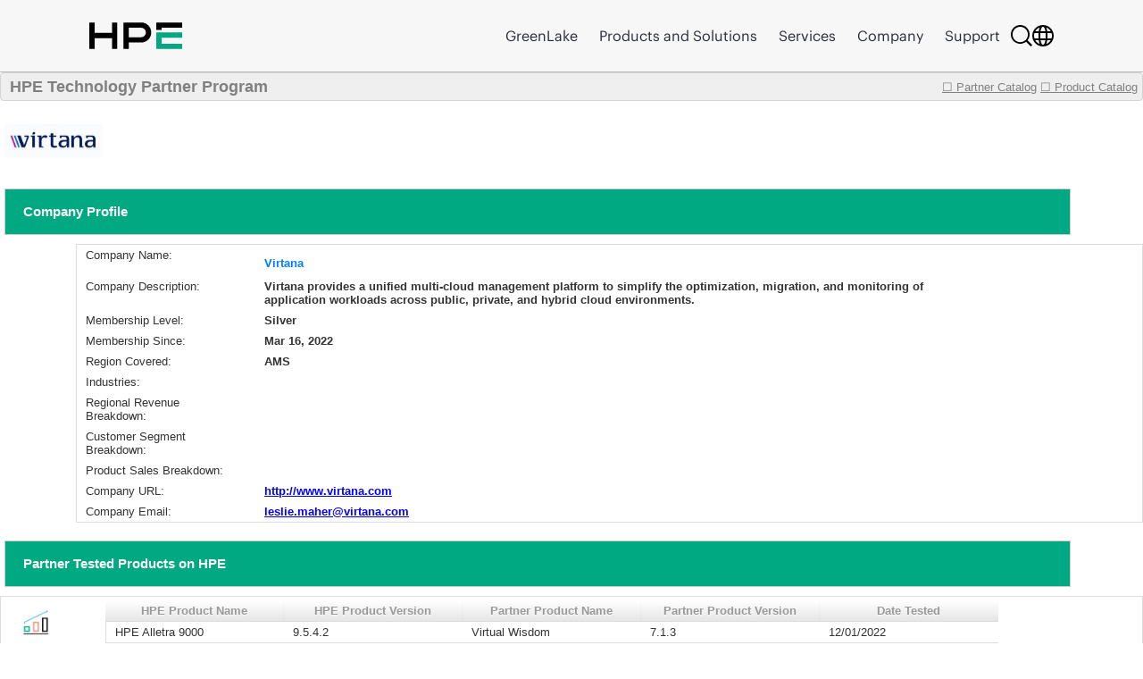

--- FILE ---
content_type: text/html;charset=UTF-8
request_url: https://techpartner.it.hpe.com/TechPartner/PartnerDetail.xhtml;jsessionid=5FD94F5F302F6D75B7EC91C73559F159?Partner=Virtana
body_size: 25973
content:
<?xml version="1.0" encoding="UTF-8" ?>
<!DOCTYPE html>
<html xmlns="http://www.w3.org/1999/xhtml"><head id="j_idt2"><link type="text/css" rel="stylesheet" href="/jakarta.faces.resource/theme.css.xhtml;jsessionid=3F61758850CAD3299FA78EA7A79C7DE9?ln=primefaces-bootstrap&amp;v=13.0.10&amp;e=13.0.10" /><link type="text/css" rel="stylesheet" href="/jakarta.faces.resource/primeicons/primeicons.css.xhtml;jsessionid=3F61758850CAD3299FA78EA7A79C7DE9?ln=primefaces&amp;v=13.0.10&amp;e=13.0.10" /><link rel="stylesheet" href="/jakarta.faces.resource/css/main.css.xhtml;jsessionid=3F61758850CAD3299FA78EA7A79C7DE9" /><link rel="stylesheet" href="/jakarta.faces.resource/css/IotMain.css.xhtml;jsessionid=3F61758850CAD3299FA78EA7A79C7DE9" /><link rel="stylesheet" href="/jakarta.faces.resource/components.css.xhtml;jsessionid=3F61758850CAD3299FA78EA7A79C7DE9?ln=primefaces&amp;v=13.0.10&amp;e=13.0.10" /><script src="/jakarta.faces.resource/jquery/jquery.js.xhtml;jsessionid=3F61758850CAD3299FA78EA7A79C7DE9?ln=primefaces&amp;v=13.0.10&amp;e=13.0.10"></script><script src="/jakarta.faces.resource/jquery/jquery-plugins.js.xhtml;jsessionid=3F61758850CAD3299FA78EA7A79C7DE9?ln=primefaces&amp;v=13.0.10&amp;e=13.0.10"></script><script src="/jakarta.faces.resource/core.js.xhtml;jsessionid=3F61758850CAD3299FA78EA7A79C7DE9?ln=primefaces&amp;v=13.0.10&amp;e=13.0.10"></script><script src="/jakarta.faces.resource/components.js.xhtml;jsessionid=3F61758850CAD3299FA78EA7A79C7DE9?ln=primefaces&amp;v=13.0.10&amp;e=13.0.10"></script><script src="/jakarta.faces.resource/touch/touchswipe.js.xhtml;jsessionid=3F61758850CAD3299FA78EA7A79C7DE9?ln=primefaces&amp;v=13.0.10&amp;e=13.0.10"></script><!--[if lt IE 9]><script src="/jakarta.faces.resource/js/html5shiv.js.xhtml?ln=bsf"></script><script src="/jakarta.faces.resource/js/respond.js.xhtml?ln=bsf"></script><![endif]--><script src="/jakarta.faces.resource/validation/validation.js.xhtml;jsessionid=3F61758850CAD3299FA78EA7A79C7DE9?ln=primefaces&amp;v=13.0.10&amp;e=13.0.10"></script><script src="/jakarta.faces.resource/validation/validation.bv.js.xhtml;jsessionid=3F61758850CAD3299FA78EA7A79C7DE9?ln=primefaces&amp;v=13.0.10&amp;e=13.0.10"></script><script type="text/javascript">if(window.PrimeFaces){PrimeFaces.settings.locale='en';PrimeFaces.settings.viewId='/TechPartner/PartnerDetail.xhtml';PrimeFaces.settings.contextPath='';PrimeFaces.settings.cookiesSecure=false;PrimeFaces.settings.cookiesSameSite='Strict';PrimeFaces.settings.validateEmptyFields=true;PrimeFaces.settings.considerEmptyStringNull=false;}</script>
            <title>HPE Technology Partner Product Catalog - Partner</title>
            <script type="text/javascript" src="https://h50007.www5.hpe.com/caas-static/js/framework/jquery/v-1-8/jquery.js"></script>
  			<script type="text/javascript" src="https://h50007.www5.hpe.com/caas-static/js/framework/jquery/v-1-8/can.jquery.js"></script>
  			<script type="text/javascript" src=" https://h50007.www5.hpe.com/hfws/us/en/hpe/latest?contentType=js"></script><script src="/jakarta.faces.resource/js/main.js.xhtml;jsessionid=3F61758850CAD3299FA78EA7A79C7DE9"></script>
			
			<script type="text/javascript">
 				var $jq = jQuery.noConflict(true);
 				
 				//2024-12-08
 				function autoExecute() { 
 					$('.hideReportLinkDivClass').hide();
 				}
 			document.addEventListener('DOMContentLoaded', autoExecute);
			</script>

<style type="text/css">
 	#top>div {overflow: hidden;}
    .ui-sticky {
        top: 0 !important;
        background: #FFFFFF !important;
    }
    @media (max-width: 100%) {
        .ui-sticky {
            top: 0 !important;
        }
    }

    .ui-selectmanycheckbox .ui-chkbox {
          font-size: 3px !important;
    }

     .myPanelSearch.ui-panel .ui-panel-titlebar .ui-panel-title {
     font-size: 0.85em !important;
     border:none !important;
     }

     .ui-widget {
 		font-size: 13px;
	}

</style></head><body><div id="j_idt12" style="width:50px;height:50px;position:fixed;right:50px;bottom:20px"><div id="j_idt12_start" style="display:none"><img id="j_idt13" src="/jakarta.faces.resource/img/ajaxloader.gif.xhtml;jsessionid=3F61758850CAD3299FA78EA7A79C7DE9?pfdrid_c=true" alt="" /></div></div><script id="j_idt12_s" type="text/javascript">$(function(){PrimeFaces.cw("AjaxStatus","widget_j_idt12",{id:"j_idt12",delay:0});});</script><span id="growl" class="ui-growl-pl" data-widget="widget_growl" data-summary="data-summary" data-severity="all,error" data-redisplay="true"></span><script id="growl_s" type="text/javascript">$(function(){PrimeFaces.cw("Growl","widget_growl",{id:"growl",sticky:false,life:3000,escape:true,keepAlive:false,msgs:[]});});</script>

			<div style="background: #FFFFFF;">


			<div id="header" class="header"></div><div id="tb" class="ui-toolbar ui-widget ui-widget-header ui-corner-all" role="toolbar" style="background: rgba(54, 54, 54, 0.08);height:30px;"><div class="ui-toolbar-group-left">
            			<div style="width:100%;margin-left:10px;color:grey;font-size:18px;font-weight:bold;text-decoration:none;">
            				HPE Technology Partner Program
            			</div></div><div class="ui-toolbar-group-right"><a href="/TechPartner/PartnerHome.xhtml;jsessionid=3F61758850CAD3299FA78EA7A79C7DE9" class="logofontReport" style="color:grey;font-weight:normal;"><span></span>☐ Partner Catalog</a>
                		 
                		<a href="/TechPartner/ProductTested.xhtml;jsessionid=3F61758850CAD3299FA78EA7A79C7DE9" class="logofontReport" style="color:grey;margin-right:5px;font-weight:normal;"><span></span>☐ Product Catalog</a></div></div><div id="j_idt21"></div><script id="j_idt21_s" type="text/javascript">$(function(){PrimeFaces.cw("Sticky","widget_j_idt21",{id:"j_idt21",target:"tb"});});</script>

				<br />
<form id="partnerDeailInfoPage" name="partnerDeailInfoPage" method="post" action="/TechPartner/PartnerDetail.xhtml;jsessionid=3F61758850CAD3299FA78EA7A79C7DE9" enctype="application/x-www-form-urlencoded">
<input type="hidden" name="partnerDeailInfoPage" value="partnerDeailInfoPage" />
<img id="partnerDeailInfoPage:j_idt23" src="/jakarta.faces.resource/partnerLogoNew/virtana20231102155146.JPG.xhtml;jsessionid=3F61758850CAD3299FA78EA7A79C7DE9" alt="" class="detailLogo" />
				<div id="profile" class="detailPageTitle">Company Profile</div><div id="partnerDeailInfoPage:j_idt25" class="ui-panelgrid ui-widget" style="margin-left:85px;"><div id="partnerDeailInfoPage:j_idt25_content" class="ui-panelgrid-content ui-widget-content ui-grid ui-grid-responsive"><div id="partnerDeailInfoPage:j_idt26" class="ui-g"><div id="partnerDeailInfoPage:j_idt27" style="width:200px;border:none;" class="ui-panelgrid-cell ui-g-12 ui-md-1"><label id="partnerDeailInfoPage:j_idt28" class="ui-outputlabel ui-widget"><span class="ui-outputlabel-label">Company Name:</span></label></div><div id="partnerDeailInfoPage:j_idt29" style="border:none;" class="ui-panelgrid-cell companyNameBig"><label id="partnerDeailInfoPage:j_idt30" class="ui-outputlabel ui-widget"><span class="ui-outputlabel-label">Virtana</span></label></div></div><div id="partnerDeailInfoPage:j_idt31" class="ui-g"><div id="partnerDeailInfoPage:j_idt32" style="width:200px;border:none;" class="ui-panelgrid-cell ui-g-12 ui-md-1"><label id="partnerDeailInfoPage:j_idt33" class="ui-outputlabel ui-widget"><span class="ui-outputlabel-label">Company Description:</span></label></div><div id="partnerDeailInfoPage:j_idt34" style="width:760px;float:left;font-weight:bold !important;border:none;" class="ui-panelgrid-cell ui-g-12 ui-md-1"><label id="partnerDeailInfoPage:j_idt35" class="ui-outputlabel ui-widget"><span class="ui-outputlabel-label">Virtana provides a unified multi-cloud management platform to simplify the optimization, migration, and monitoring of application workloads across public, private, and hybrid cloud environments.</span></label></div></div><div id="partnerDeailInfoPage:j_idt36" class="ui-g"><div id="partnerDeailInfoPage:j_idt37" style="width:200px;border:none;" class="ui-panelgrid-cell ui-g-12 ui-md-1"><label id="partnerDeailInfoPage:j_idt38" class="ui-outputlabel ui-widget"><span class="ui-outputlabel-label">Membership Level:</span></label></div><div id="partnerDeailInfoPage:j_idt39" style="width:760px;float:left;font-weight:bold !important;border:none;" class="ui-panelgrid-cell ui-g-12 ui-md-1"><label id="partnerDeailInfoPage:j_idt40" class="ui-outputlabel ui-widget"><span class="ui-outputlabel-label">Silver</span></label></div></div><div id="partnerDeailInfoPage:j_idt41" class="ui-g"><div id="partnerDeailInfoPage:j_idt42" style="width:200px;border:none;" class="ui-panelgrid-cell ui-g-12 ui-md-1"><label id="partnerDeailInfoPage:j_idt43" class="ui-outputlabel ui-widget"><span class="ui-outputlabel-label">Membership Since:</span></label></div><div id="partnerDeailInfoPage:j_idt44" style="width:760px;float:left;font-weight:bold !important;border:none;" class="ui-panelgrid-cell ui-g-12 ui-md-1"><label id="partnerDeailInfoPage:j_idt45" class="ui-outputlabel ui-widget"><span class="ui-outputlabel-label">Mar 16, 2022</span></label></div></div><div id="partnerDeailInfoPage:j_idt46" class="ui-g"><div id="partnerDeailInfoPage:j_idt47" style="width:200px;border:none;" class="ui-panelgrid-cell ui-g-12 ui-md-1"><label id="partnerDeailInfoPage:j_idt48" class="ui-outputlabel ui-widget"><span class="ui-outputlabel-label">Region Covered:</span></label></div><div id="partnerDeailInfoPage:j_idt49" style="width:760px;float:left;font-weight:bold !important;border:none;" class="ui-panelgrid-cell ui-g-12 ui-md-1"><label id="partnerDeailInfoPage:j_idt50" class="ui-outputlabel ui-widget"><span class="ui-outputlabel-label">AMS</span></label></div></div><div id="partnerDeailInfoPage:j_idt51" class="ui-g"><div id="partnerDeailInfoPage:j_idt52" style="width:200px;border:none;" class="ui-panelgrid-cell ui-g-12 ui-md-1"><label id="partnerDeailInfoPage:j_idt53" class="ui-outputlabel ui-widget"><span class="ui-outputlabel-label">Industries:</span></label></div><div id="partnerDeailInfoPage:j_idt54" style="width:760px;float:left;font-weight:bold !important;border:none;" class="ui-panelgrid-cell ui-g-12 ui-md-1"><label id="partnerDeailInfoPage:j_idt55" class="ui-outputlabel ui-widget"></label></div></div><div id="partnerDeailInfoPage:j_idt56" class="ui-g"><div id="partnerDeailInfoPage:j_idt57" style="width:200px;border:none;" class="ui-panelgrid-cell ui-g-12 ui-md-1"><label id="partnerDeailInfoPage:j_idt58" class="ui-outputlabel ui-widget"><span class="ui-outputlabel-label">Regional Revenue Breakdown:</span></label></div><div id="partnerDeailInfoPage:j_idt59" style="width:760px;float:left;font-weight:bold !important;border:none;" class="ui-panelgrid-cell ui-g-12 ui-md-1"></div></div><div id="partnerDeailInfoPage:j_idt61" class="ui-g"><div id="partnerDeailInfoPage:j_idt62" style="width:200px;border:none;" class="ui-panelgrid-cell ui-g-12 ui-md-1"><label id="partnerDeailInfoPage:j_idt63" class="ui-outputlabel ui-widget"><span class="ui-outputlabel-label">Customer Segment Breakdown:</span></label></div><div id="partnerDeailInfoPage:j_idt64" style="width:760px;float:left;font-weight:bold !important;border:none;" class="ui-panelgrid-cell ui-g-12 ui-md-1"></div></div><div id="partnerDeailInfoPage:j_idt66" class="ui-g"><div id="partnerDeailInfoPage:j_idt67" style="width:200px;border:none;" class="ui-panelgrid-cell ui-g-12 ui-md-1"><label id="partnerDeailInfoPage:j_idt68" class="ui-outputlabel ui-widget"><span class="ui-outputlabel-label">Product Sales Breakdown:</span></label></div><div id="partnerDeailInfoPage:j_idt69" style="width:760px;float:left;font-weight:bold !important;border:none;" class="ui-panelgrid-cell ui-g-12 ui-md-1"></div></div><div id="partnerDeailInfoPage:j_idt71" class="ui-g"><div id="partnerDeailInfoPage:j_idt72" style="width:200px;border:none;" class="ui-panelgrid-cell ui-g-12 ui-md-1"><label id="partnerDeailInfoPage:j_idt73" class="ui-outputlabel ui-widget"><span class="ui-outputlabel-label">Company URL:</span></label></div><div id="partnerDeailInfoPage:j_idt74" style="width:760px;float:left;font-weight:bold !important;border:none;" class="ui-panelgrid-cell ui-g-12 ui-md-1">
							<a href="http://www.virtana.com" style="font-weight: bold !important;color: blue;" onclick="http://www.virtana.com">http://www.virtana.com</a></div></div><div id="partnerDeailInfoPage:j_idt76" class="ui-g"><div id="partnerDeailInfoPage:j_idt77" style="width:200px;border:none;" class="ui-panelgrid-cell ui-g-12 ui-md-1"><label id="partnerDeailInfoPage:j_idt78" class="ui-outputlabel ui-widget"><span class="ui-outputlabel-label">Company Email:</span></label></div><div id="partnerDeailInfoPage:j_idt79" style="width:760px;float:left;font-weight:bold !important;border:none;" class="ui-panelgrid-cell ui-g-12 ui-md-1">
							<a href="mailto:leslie.maher@virtana.com" style="font-weight: bold !important;color: blue;">leslie.maher@virtana.com</a></div></div></div></div>
				
				
				<div id="profile" class="detailPageTitle">Partner Tested Products on HPE</div><div id="partnerDeailInfoPage:j_idt82" class="ui-panelgrid ui-widget companyHeaderGrid"><div id="partnerDeailInfoPage:j_idt82_content" class="ui-panelgrid-content ui-widget-content ui-grid ui-grid-responsive"><div id="partnerDeailInfoPage:j_idt83" class="ui-g"><div id="partnerDeailInfoPage:j_idt84" class="ui-panelgrid-cell ui-g-12 ui-md-1"><img id="partnerDeailInfoPage:j_idt85" src="/jakarta.faces.resource/partnerLogo/iotplatform2.png.xhtml;jsessionid=3F61758850CAD3299FA78EA7A79C7DE9" alt="" style="width:60px;height: 50px;background-color:white;" /></div><div id="partnerDeailInfoPage:j_idt86" class="ui-panelgrid-cell ui-g-12 ui-md-1"><div id="partnerDeailInfoPage:testedProd" class="ui-datatable ui-widget" style="width:1000px;"><div class="ui-datatable-tablewrapper"><table role="grid"><thead id="partnerDeailInfoPage:testedProd_head"><tr><th id="partnerDeailInfoPage:testedProd:j_idt87" class="ui-state-default" aria-label="HPE Product Name" scope="col"><span class="ui-column-title">HPE Product Name</span></th><th id="partnerDeailInfoPage:testedProd:j_idt89" class="ui-state-default" aria-label="HPE Product Version" scope="col"><span class="ui-column-title">HPE Product Version</span></th><th id="partnerDeailInfoPage:testedProd:j_idt91" class="ui-state-default" aria-label="Partner Product Name" scope="col"><span class="ui-column-title">Partner Product Name</span></th><th id="partnerDeailInfoPage:testedProd:j_idt93" class="ui-state-default" aria-label="Partner Product Version" scope="col"><span class="ui-column-title">Partner Product Version</span></th><th id="partnerDeailInfoPage:testedProd:j_idt95" class="ui-state-default" aria-label="Date Tested" scope="col"><span class="ui-column-title">Date Tested</span></th></tr></thead><tbody id="partnerDeailInfoPage:testedProd_data" class="ui-datatable-data ui-widget-content"><tr data-ri="0" class="ui-widget-content ui-datatable-even"><td role="gridcell">HPE Alletra 9000</td><td role="gridcell">9.5.4.2</td><td role="gridcell">Virtual Wisdom</td><td role="gridcell">7.1.3</td><td role="gridcell">12/01/2022</td></tr><tr data-ri="1" class="ui-widget-content ui-datatable-odd"><td role="gridcell">HPE Primera</td><td role="gridcell">4.5.1.2</td><td role="gridcell">VirtualWisdom</td><td role="gridcell">7.1</td><td role="gridcell">07/15/2022</td></tr></tbody></table></div></div><script id="partnerDeailInfoPage:testedProd_s" type="text/javascript">$(function(){PrimeFaces.cw("DataTable","varDataList",{id:"partnerDeailInfoPage:testedProd",groupColumnIndexes:[],disableContextMenuIfEmpty:false});});</script>
                    <div id="moreReportLinkDiv">
                    </div>                    
                    <div id="hideReportLinkDiv" class="hideReportLinkDivClass"><a id="partnerDeailInfoPage:hideReportBtnLink" href="#" class="ui-commandlink ui-widget" onclick="showMoreTstRptBtnLink('moreReportLinkDiv','hideReportLinkDiv');PrimeFaces.ab({s:&quot;partnerDeailInfoPage:hideReportBtnLink&quot;,f:&quot;partnerDeailInfoPage&quot;,u:&quot;partnerDeailInfoPage:testedProd&quot;});return false;">Click to show less</a><script id="partnerDeailInfoPage:hideReportBtnLink_s" type="text/javascript">$(function(){PrimeFaces.cw("CommandLink","widget_partnerDeailInfoPage_hideReportBtnLink",{id:"partnerDeailInfoPage:hideReportBtnLink"});});</script>
                    </div></div></div></div></div>
    
			<div id="profile" class="detailPageTitle">Marketing Assets</div><div id="partnerDeailInfoPage:j_idt101" class="ui-panelgrid ui-widget companyHeaderGrid"><div id="partnerDeailInfoPage:j_idt101_content" class="ui-panelgrid-content ui-widget-content ui-grid ui-grid-responsive"><div id="partnerDeailInfoPage:j_idt102" class="ui-g"><div id="partnerDeailInfoPage:j_idt103" class="ui-panelgrid-cell ui-g-12 ui-md-1"><img id="partnerDeailInfoPage:j_idt104" src="/jakarta.faces.resource/partnerLogo/Assets.png.xhtml;jsessionid=3F61758850CAD3299FA78EA7A79C7DE9" alt="" style="width:60px;height: 50px;background-color:white;" /></div><div id="partnerDeailInfoPage:j_idt105" class="ui-panelgrid-cell ui-g-12 ui-md-1"><div id="partnerDeailInfoPage:marketingAssets" class="ui-datatable ui-widget" style="width:1000px;"><div class="ui-datatable-tablewrapper"><table role="grid"><thead id="partnerDeailInfoPage:marketingAssets_head"><tr><th id="partnerDeailInfoPage:marketingAssets:j_idt106" class="ui-state-default" aria-label="Document Name" scope="col" style="width:66%"><span class="ui-column-title">Document Name</span></th><th id="partnerDeailInfoPage:marketingAssets:j_idt108" class="ui-state-default" aria-label="Link" scope="col"><span class="ui-column-title">Link</span></th></tr></thead><tbody id="partnerDeailInfoPage:marketingAssets_data" class="ui-datatable-data ui-widget-content"><tr class="ui-widget-content ui-datatable-empty-message"><td colspan="2">Currently not available</td></tr></tbody></table></div></div><script id="partnerDeailInfoPage:marketingAssets_s" type="text/javascript">$(function(){PrimeFaces.cw("DataTable","varDataList",{id:"partnerDeailInfoPage:marketingAssets",groupColumnIndexes:[],disableContextMenuIfEmpty:false});});</script></div></div></div></div>    
    				
			<div id="profile" class="detailPageTitle">HPE Business Unit(s) Approved for Partner Product Integration with HPE Products</div><div id="partnerDeailInfoPage:j_idt113" class="ui-panelgrid ui-widget companyHeaderGrid"><div id="partnerDeailInfoPage:j_idt113_content" class="ui-panelgrid-content ui-widget-content ui-grid ui-grid-responsive"><div id="partnerDeailInfoPage:j_idt114" class="ui-g"><div id="partnerDeailInfoPage:j_idt115" class="ui-panelgrid-cell ui-g-12 ui-md-1"><img id="partnerDeailInfoPage:j_idt116" src="/jakarta.faces.resource/partnerLogo/iotplatform.png.xhtml;jsessionid=3F61758850CAD3299FA78EA7A79C7DE9" alt="" style="width:60px;height: 50px;background-color:white;" /></div><div id="partnerDeailInfoPage:j_idt117" class="ui-panelgrid-cell ui-g-12 ui-md-1"><div id="partnerDeailInfoPage:hpeBu" class="ui-datatable ui-widget" style="width:1000px;"><div class="ui-datatable-tablewrapper"><table role="grid"><thead id="partnerDeailInfoPage:hpeBu_head"><tr><th id="partnerDeailInfoPage:hpeBu:j_idt118" class="ui-state-default" aria-label="HPE Business Unit" scope="col"><span class="ui-column-title">HPE Business Unit</span></th><th id="partnerDeailInfoPage:hpeBu:j_idt120" class="ui-state-default" aria-label="HPE Product Group Level 1" scope="col"><span class="ui-column-title">HPE Product Group Level 1</span></th><th id="partnerDeailInfoPage:hpeBu:j_idt122" class="ui-state-default" aria-label="HPE Product Group Level 2" scope="col"><span class="ui-column-title">HPE Product Group Level 2</span></th></tr></thead><tbody id="partnerDeailInfoPage:hpeBu_data" class="ui-datatable-data ui-widget-content"><tr data-ri="0" class="ui-widget-content ui-datatable-even"><td role="gridcell">Storage</td><td role="gridcell">All-flash and Hybrid Storage</td><td role="gridcell">Primera</td></tr><tr data-ri="1" class="ui-widget-content ui-datatable-odd"><td role="gridcell">Storage</td><td role="gridcell">All-flash and Hybrid Storage</td><td role="gridcell">HPE 3PAR StoreServ</td></tr></tbody></table></div></div><script id="partnerDeailInfoPage:hpeBu_s" type="text/javascript">$(function(){PrimeFaces.cw("DataTable","varDataList",{id:"partnerDeailInfoPage:hpeBu",groupColumnIndexes:[],disableContextMenuIfEmpty:false});});</script></div></div></div></div><div id="partnerDeailInfoPage:j_idt124" class="ui-panelgrid ui-widget companyHeaderGrid"><div id="partnerDeailInfoPage:j_idt124_content" class="ui-panelgrid-content ui-widget-content ui-grid ui-grid-responsive"><div id="partnerDeailInfoPage:j_idt125" class="ui-g"><div id="partnerDeailInfoPage:j_idt126" class="ui-panelgrid-cell ui-g-12 ui-md-1"><img id="partnerDeailInfoPage:j_idt127" src="/jakarta.faces.resource/partnerLogo/ProdTested.png.xhtml;jsessionid=3F61758850CAD3299FA78EA7A79C7DE9" alt="" style="width:60px;height: 50px;background-color:white;" /></div><div id="partnerDeailInfoPage:j_idt128" class="ui-panelgrid-cell ui-g-12 ui-md-1"><div id="partnerDeailInfoPage:components" class="ui-datagrid ui-widget"><div id="partnerDeailInfoPage:components_content" class="ui-datagrid-content ui-datagrid-content-empty ui-widget-content">Currently not available</div></div><script id="partnerDeailInfoPage:components_s" type="text/javascript">$(function(){PrimeFaces.cw("DataGrid","widget_partnerDeailInfoPage_components",{id:"partnerDeailInfoPage:components"});});</script></div></div></div></div>
    
				<br /><br />
				
			
				
				
			
			
			<div id="profile" class="detailPageTitle">Contact Partner</div><div id="partnerDeailInfoPage:j_idt136" class="ui-panelgrid ui-widget companyHeaderGrid"><div id="partnerDeailInfoPage:j_idt136_content" class="ui-panelgrid-content ui-widget-content ui-grid ui-grid-responsive"><div id="partnerDeailInfoPage:j_idt137" class="ui-g"><div id="partnerDeailInfoPage:j_idt138" class="ui-panelgrid-cell ui-g-12 ui-md-1"><img id="partnerDeailInfoPage:j_idt139" src="/jakarta.faces.resource/partnerLogo/Contacts.png.xhtml;jsessionid=3F61758850CAD3299FA78EA7A79C7DE9" alt="" style="width:60px;height: 50px;background-color:white;" /></div><div id="partnerDeailInfoPage:j_idt140" class="ui-panelgrid-cell ui-g-12 ui-md-1">
                <br /><div id="partnerDeailInfoPage:j_idt142" class="ui-outputpanel ui-widget">
                	<div style="font-family: 'HPEMetricRegular';font-size: 16px !important;text-align:left;color:#6a6a6a;font-weight: bold !important;">
                		To contact this partner, please email <a href="mailto:PRTechPartner@hpe.com">PRTechPartner@hpe.com</a> for contact information.
                	</div></div></div></div></div></div>
            <p> </p>
    		<p> </p><input type="hidden" name="jakarta.faces.ViewState" id="j_id1:jakarta.faces.ViewState:0" value="kC595i8H198fGV3tMWDCP2Cj7GsGXi8bODb+fIqe4B1UEuE+RU03+z9zH4090i/7C7A/[base64]/cKHWRjniYYD3iRFcZhiQtpIg2vU7MQ30mgdQKIiYfXqbyBN2ALt0MuPDbZYfE88rbJSBFB2A0nCEshvMyMh6xYZomICtd6pTGRHPmtU2o0+4aE56BB2KVH59M+vhmf1agq6l/xw/xDskepk2Egl0AG6QFuokU6HNaN48dIcYEg11yPk4VraTdLTS0wV5YQ2fc+xn/BOZPqzzfAjZ/a8aUtCVR3w12kaLDGQl9hCP5xVaPgcQknqd91IVDhbEgg4EBM84Cr3BjFK0IWj7WQf4GL+bEAdWBPgo9wsl88XHboayTUzK5ZIYN1VerMTKnc7cNk5Npfy6+8C8dPVc2nMG1o/stbe5nfC/[base64]/Dni2FM74ZXCJHnZdCPHwXctnEvNyvSqAMlxbGZ2U/vUlXhId8i/Yt8EH7V4Wbhn7BjFxc1bddZBI9SpaGJ03N9V+LscYrDJP40UKOKI0eWvl5rys9MmwmV5s4u4R6tEeAFmVNHZb28s79MRw2Q0QYroMnLO8sdWkOGuvwZR750Eim+9PETR5Q1k7NCM6xyeAsVBDf8+IYXaQrjUm2FLD/UErkO+TbcuVQaPmTaEUxB2JExq7y5z2TvtEItLWgHfSSMUFALYdmbC/1jGvw89bmpvrN7RwerOt4Ugky7hn2fstehPCLEwX07tWluUjPpNfDdKT/nXuX3jhiz1X8tJOJ/VoD2uC5Z7CZQXuhIpHfuBwjFtamyzTESocw/dyQNl1Y5xEBchTK0Yn9KKVU/BBJkHp8CpqsjSG4B6THvfviPewk9SlWakquiYFTfWSR62v3hddGq+FLG6n03RLu8S6FuEelaKZSTKqzP8hI5L8I5pwZnmZSoX09QhjqNP7I0Pc5w0Lkwyoi6oNVhSUZRkgDZga+oiK/sY22SSl55D375ZUCpPzcWLrCZy1DeSI6gTqlsmmZfOknKZYYfJdvr+Vd6itGcmOy7VpwLRdv1WuwiSLFN0zx0oT3ett//[base64]/iXGxGV+6mxfWu7vDD2M8jQfGisb+xadK0KbuyGwqm3BCnDtAYtYk21oBMMxghkQilOz3TDUmL2KY1LmPfEtBevgtdvsvhXCOdYp7muPE6ixxhR/[base64]/QWDXkRzVXQeEdURnxpMnqwEJWnbUnNqZkRsGsDyhDnZvW9jz8CUexGN8HouoI3EmgEHDushkkxfmWUij/l2qq03ki4+qst4bYiyCvuD4+ydgPkOeCH5malnbJfkHBEELKXHRD4pjy0cqwpTRseKdqUx8v/km0bV9qNBBDYL9hln98bDD3iy4eE2XXn+astRZdk/pwD9QkZiucMjZOq/UYfxjGP7UgndQDkEYPrVcLRtDvEHNrZXx1V9lXwdwxXgcEkV3w7HaaTaqo3nm35mA2VbIKppjp4YnvAeyI1HephQ+AfFRU2klVIN1yoIJiMP9qCMyW0SnGXc9InUcspxMLEd7d5NoPviKyVzlxK6LhBzy54HsoiVLEmJVmKLw/p5uEg7q9D8M/nrv1+cP6+Z5vpV6Iuu6I/lx0nCmXW4HHWquI3F6OZnCQdiX1TAg3LDBD7WV96na7ZjT/wLlBtZj6MYn9qqUIc4EQJcsuK8Ww2Ay7WsK+3HjU8EvAzfIsj4NHloa+DfqH3ge/DjIvnDk2M/ygFxY+YEXx/Fw3JkkaOcp+7rZkc706atyH2jqIJDiJ7u+/AxZJ+cWCML7lrIFFZlAiHz1rCCRG+ei/8GEhGl+lFFnjH7hJnThDDBO/wPwtm3fIsLVK9" autocomplete="off" />
</form>
            </div>

            <div id="footer" class="footer"></div></body>
</html>